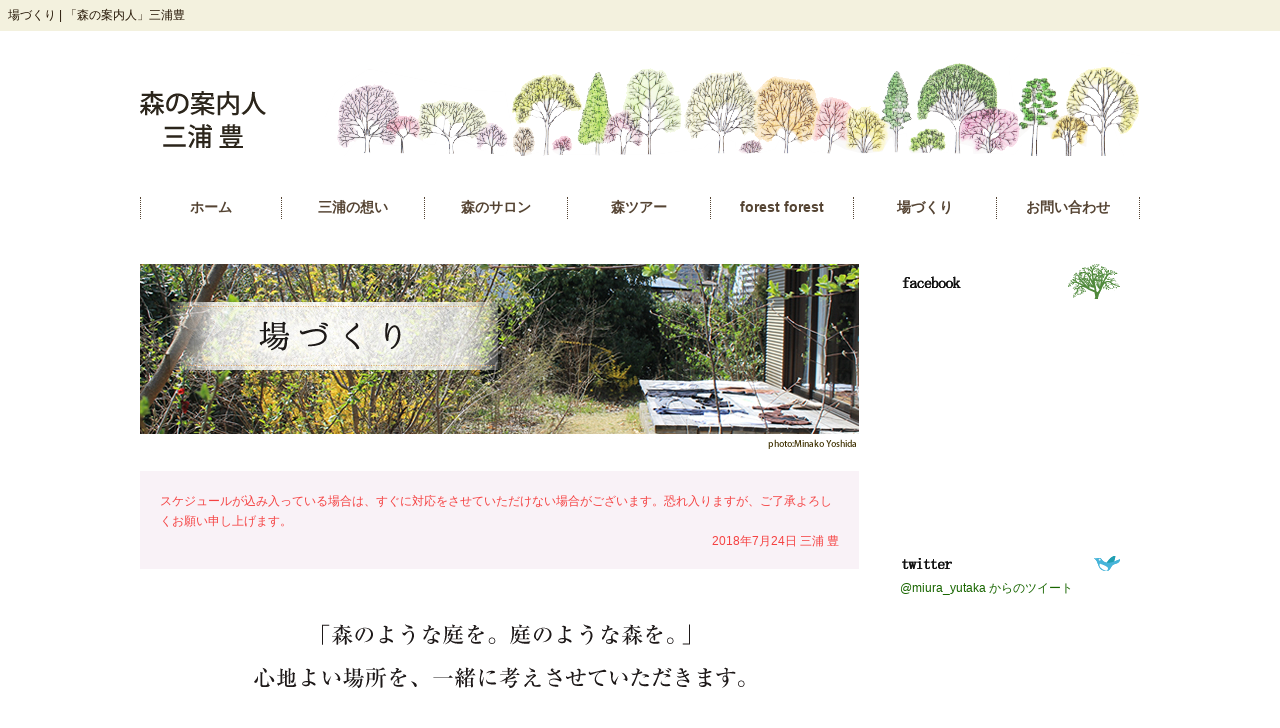

--- FILE ---
content_type: text/html; charset=UTF-8
request_url: https://www.niwatomori.com/badukuri/
body_size: 10210
content:
<!DOCTYPE HTML>
<html lang="ja">
<head>
<meta charset="utf-8" />
<meta name="description" content="「森の案内人」三浦豊は、森ツアーガイドと森のサロンをしています。日本にある美しい森の数々を一緒に巡りましょう。" />
<meta name="keywords" content="三浦豊,森の案内人,森ツアー,森巡り,ガイド,森ガイド,場づくり,庭づくり,庭師" />
<title>場づくり | 「森の案内人」三浦豊</title>

<![endif]-->
<link href="/css/basic.css" rel="stylesheet" type="text/css" media="all"> 
<link href="/css/reset.css" rel="stylesheet" type="text/css" media="all">
<link href="/css/common.css" rel="stylesheet" type="text/css" media="all">

<script type="text/javascript" src="/js/jquery/jquery-1.8.1.min.js"></script>
<script type="text/javascript" src="/js/jquery/jquery.pack.js"></script>
<script type="text/javascript" src="/js/smooth-scroll/scroll.js"></script>
<script type="text/javascript" src="/js/common.js"></script>
<script type="text/javascript" src="/js/jquery.tile.min.js"></script>
    <script type="text/javascript" src="/js/jquery.autopager-1.0.0.js"></script>
<script>
  (function(i,s,o,g,r,a,m){i['GoogleAnalyticsObject']=r;i[r]=i[r]||function(){
  (i[r].q=i[r].q||[]).push(arguments)},i[r].l=1*new 
Date();a=s.createElement(o),
  m=s.getElementsByTagName(o)[0];a.async=1;a.src=g;m.parentNode.insertBefore(a,m)
  })(window,document,'script','//www.google-analytics.com/analytics.js','ga');

  ga('create', 'UA-55540678-1', 'auto');
  ga('send', 'pageview');

</script>
<script>
  $(function() {
    $("dd.txt").tile(2);
  });
</script>

		<!-- All in One SEO 4.4.3 - aioseo.com -->
		<meta name="robots" content="max-image-preview:large" />
		<link rel="canonical" href="https://www.niwatomori.com/badukuri/" />
		<link rel="next" href="https://www.niwatomori.com/badukuri/page/2/" />
		<meta name="generator" content="All in One SEO (AIOSEO) 4.4.3" />
		<meta property="og:locale" content="ja_JP" />
		<meta property="og:site_name" content="「森の案内人」三浦豊 | 森ツアーガイドと森のサロン" />
		<meta property="og:type" content="website" />
		<meta property="og:title" content="場づくり | 「森の案内人」三浦豊" />
		<meta property="og:url" content="https://www.niwatomori.com/badukuri/" />
		<meta name="twitter:card" content="summary" />
		<meta name="twitter:title" content="場づくり | 「森の案内人」三浦豊" />
		<script type="application/ld+json" class="aioseo-schema">
			{"@context":"https:\/\/schema.org","@graph":[{"@type":"BreadcrumbList","@id":"https:\/\/www.niwatomori.com\/badukuri\/#breadcrumblist","itemListElement":[{"@type":"ListItem","@id":"https:\/\/www.niwatomori.com\/#listItem","position":1,"item":{"@type":"WebPage","@id":"https:\/\/www.niwatomori.com\/","name":"\u30db\u30fc\u30e0","description":"\u68ee\u30c4\u30a2\u30fc\u30ac\u30a4\u30c9\u3068\u68ee\u306e\u30b5\u30ed\u30f3","url":"https:\/\/www.niwatomori.com\/"},"nextItem":"https:\/\/www.niwatomori.com\/badukuri\/#listItem"},{"@type":"ListItem","@id":"https:\/\/www.niwatomori.com\/badukuri\/#listItem","position":2,"item":{"@type":"WebPage","@id":"https:\/\/www.niwatomori.com\/badukuri\/","name":"\u5834\u3065\u304f\u308a","url":"https:\/\/www.niwatomori.com\/badukuri\/"},"previousItem":"https:\/\/www.niwatomori.com\/#listItem"}]},{"@type":"CollectionPage","@id":"https:\/\/www.niwatomori.com\/badukuri\/#collectionpage","url":"https:\/\/www.niwatomori.com\/badukuri\/","name":"\u5834\u3065\u304f\u308a | \u300c\u68ee\u306e\u6848\u5185\u4eba\u300d\u4e09\u6d66\u8c4a","inLanguage":"ja","isPartOf":{"@id":"https:\/\/www.niwatomori.com\/#website"},"breadcrumb":{"@id":"https:\/\/www.niwatomori.com\/badukuri\/#breadcrumblist"}},{"@type":"Organization","@id":"https:\/\/www.niwatomori.com\/#organization","name":"\u300c\u68ee\u306e\u6848\u5185\u4eba\u300d\u4e09\u6d66\u8c4a","url":"https:\/\/www.niwatomori.com\/"},{"@type":"WebSite","@id":"https:\/\/www.niwatomori.com\/#website","url":"https:\/\/www.niwatomori.com\/","name":"\u300c\u68ee\u306e\u6848\u5185\u4eba\u300d\u4e09\u6d66\u8c4a","description":"\u68ee\u30c4\u30a2\u30fc\u30ac\u30a4\u30c9\u3068\u68ee\u306e\u30b5\u30ed\u30f3","inLanguage":"ja","publisher":{"@id":"https:\/\/www.niwatomori.com\/#organization"}}]}
		</script>
		<!-- All in One SEO -->

<link rel="alternate" type="application/rss+xml" title="「森の案内人」三浦豊 &raquo; 場づくり フィード" href="https://www.niwatomori.com/badukuri/feed/" />
<style id='wp-img-auto-sizes-contain-inline-css' type='text/css'>
img:is([sizes=auto i],[sizes^="auto," i]){contain-intrinsic-size:3000px 1500px}
/*# sourceURL=wp-img-auto-sizes-contain-inline-css */
</style>
<style id='wp-emoji-styles-inline-css' type='text/css'>

	img.wp-smiley, img.emoji {
		display: inline !important;
		border: none !important;
		box-shadow: none !important;
		height: 1em !important;
		width: 1em !important;
		margin: 0 0.07em !important;
		vertical-align: -0.1em !important;
		background: none !important;
		padding: 0 !important;
	}
/*# sourceURL=wp-emoji-styles-inline-css */
</style>
<style id='wp-block-library-inline-css' type='text/css'>
:root{--wp-block-synced-color:#7a00df;--wp-block-synced-color--rgb:122,0,223;--wp-bound-block-color:var(--wp-block-synced-color);--wp-editor-canvas-background:#ddd;--wp-admin-theme-color:#007cba;--wp-admin-theme-color--rgb:0,124,186;--wp-admin-theme-color-darker-10:#006ba1;--wp-admin-theme-color-darker-10--rgb:0,107,160.5;--wp-admin-theme-color-darker-20:#005a87;--wp-admin-theme-color-darker-20--rgb:0,90,135;--wp-admin-border-width-focus:2px}@media (min-resolution:192dpi){:root{--wp-admin-border-width-focus:1.5px}}.wp-element-button{cursor:pointer}:root .has-very-light-gray-background-color{background-color:#eee}:root .has-very-dark-gray-background-color{background-color:#313131}:root .has-very-light-gray-color{color:#eee}:root .has-very-dark-gray-color{color:#313131}:root .has-vivid-green-cyan-to-vivid-cyan-blue-gradient-background{background:linear-gradient(135deg,#00d084,#0693e3)}:root .has-purple-crush-gradient-background{background:linear-gradient(135deg,#34e2e4,#4721fb 50%,#ab1dfe)}:root .has-hazy-dawn-gradient-background{background:linear-gradient(135deg,#faaca8,#dad0ec)}:root .has-subdued-olive-gradient-background{background:linear-gradient(135deg,#fafae1,#67a671)}:root .has-atomic-cream-gradient-background{background:linear-gradient(135deg,#fdd79a,#004a59)}:root .has-nightshade-gradient-background{background:linear-gradient(135deg,#330968,#31cdcf)}:root .has-midnight-gradient-background{background:linear-gradient(135deg,#020381,#2874fc)}:root{--wp--preset--font-size--normal:16px;--wp--preset--font-size--huge:42px}.has-regular-font-size{font-size:1em}.has-larger-font-size{font-size:2.625em}.has-normal-font-size{font-size:var(--wp--preset--font-size--normal)}.has-huge-font-size{font-size:var(--wp--preset--font-size--huge)}.has-text-align-center{text-align:center}.has-text-align-left{text-align:left}.has-text-align-right{text-align:right}.has-fit-text{white-space:nowrap!important}#end-resizable-editor-section{display:none}.aligncenter{clear:both}.items-justified-left{justify-content:flex-start}.items-justified-center{justify-content:center}.items-justified-right{justify-content:flex-end}.items-justified-space-between{justify-content:space-between}.screen-reader-text{border:0;clip-path:inset(50%);height:1px;margin:-1px;overflow:hidden;padding:0;position:absolute;width:1px;word-wrap:normal!important}.screen-reader-text:focus{background-color:#ddd;clip-path:none;color:#444;display:block;font-size:1em;height:auto;left:5px;line-height:normal;padding:15px 23px 14px;text-decoration:none;top:5px;width:auto;z-index:100000}html :where(.has-border-color){border-style:solid}html :where([style*=border-top-color]){border-top-style:solid}html :where([style*=border-right-color]){border-right-style:solid}html :where([style*=border-bottom-color]){border-bottom-style:solid}html :where([style*=border-left-color]){border-left-style:solid}html :where([style*=border-width]){border-style:solid}html :where([style*=border-top-width]){border-top-style:solid}html :where([style*=border-right-width]){border-right-style:solid}html :where([style*=border-bottom-width]){border-bottom-style:solid}html :where([style*=border-left-width]){border-left-style:solid}html :where(img[class*=wp-image-]){height:auto;max-width:100%}:where(figure){margin:0 0 1em}html :where(.is-position-sticky){--wp-admin--admin-bar--position-offset:var(--wp-admin--admin-bar--height,0px)}@media screen and (max-width:600px){html :where(.is-position-sticky){--wp-admin--admin-bar--position-offset:0px}}

/*# sourceURL=wp-block-library-inline-css */
</style><style id='global-styles-inline-css' type='text/css'>
:root{--wp--preset--aspect-ratio--square: 1;--wp--preset--aspect-ratio--4-3: 4/3;--wp--preset--aspect-ratio--3-4: 3/4;--wp--preset--aspect-ratio--3-2: 3/2;--wp--preset--aspect-ratio--2-3: 2/3;--wp--preset--aspect-ratio--16-9: 16/9;--wp--preset--aspect-ratio--9-16: 9/16;--wp--preset--color--black: #000000;--wp--preset--color--cyan-bluish-gray: #abb8c3;--wp--preset--color--white: #ffffff;--wp--preset--color--pale-pink: #f78da7;--wp--preset--color--vivid-red: #cf2e2e;--wp--preset--color--luminous-vivid-orange: #ff6900;--wp--preset--color--luminous-vivid-amber: #fcb900;--wp--preset--color--light-green-cyan: #7bdcb5;--wp--preset--color--vivid-green-cyan: #00d084;--wp--preset--color--pale-cyan-blue: #8ed1fc;--wp--preset--color--vivid-cyan-blue: #0693e3;--wp--preset--color--vivid-purple: #9b51e0;--wp--preset--gradient--vivid-cyan-blue-to-vivid-purple: linear-gradient(135deg,rgb(6,147,227) 0%,rgb(155,81,224) 100%);--wp--preset--gradient--light-green-cyan-to-vivid-green-cyan: linear-gradient(135deg,rgb(122,220,180) 0%,rgb(0,208,130) 100%);--wp--preset--gradient--luminous-vivid-amber-to-luminous-vivid-orange: linear-gradient(135deg,rgb(252,185,0) 0%,rgb(255,105,0) 100%);--wp--preset--gradient--luminous-vivid-orange-to-vivid-red: linear-gradient(135deg,rgb(255,105,0) 0%,rgb(207,46,46) 100%);--wp--preset--gradient--very-light-gray-to-cyan-bluish-gray: linear-gradient(135deg,rgb(238,238,238) 0%,rgb(169,184,195) 100%);--wp--preset--gradient--cool-to-warm-spectrum: linear-gradient(135deg,rgb(74,234,220) 0%,rgb(151,120,209) 20%,rgb(207,42,186) 40%,rgb(238,44,130) 60%,rgb(251,105,98) 80%,rgb(254,248,76) 100%);--wp--preset--gradient--blush-light-purple: linear-gradient(135deg,rgb(255,206,236) 0%,rgb(152,150,240) 100%);--wp--preset--gradient--blush-bordeaux: linear-gradient(135deg,rgb(254,205,165) 0%,rgb(254,45,45) 50%,rgb(107,0,62) 100%);--wp--preset--gradient--luminous-dusk: linear-gradient(135deg,rgb(255,203,112) 0%,rgb(199,81,192) 50%,rgb(65,88,208) 100%);--wp--preset--gradient--pale-ocean: linear-gradient(135deg,rgb(255,245,203) 0%,rgb(182,227,212) 50%,rgb(51,167,181) 100%);--wp--preset--gradient--electric-grass: linear-gradient(135deg,rgb(202,248,128) 0%,rgb(113,206,126) 100%);--wp--preset--gradient--midnight: linear-gradient(135deg,rgb(2,3,129) 0%,rgb(40,116,252) 100%);--wp--preset--font-size--small: 13px;--wp--preset--font-size--medium: 20px;--wp--preset--font-size--large: 36px;--wp--preset--font-size--x-large: 42px;--wp--preset--spacing--20: 0.44rem;--wp--preset--spacing--30: 0.67rem;--wp--preset--spacing--40: 1rem;--wp--preset--spacing--50: 1.5rem;--wp--preset--spacing--60: 2.25rem;--wp--preset--spacing--70: 3.38rem;--wp--preset--spacing--80: 5.06rem;--wp--preset--shadow--natural: 6px 6px 9px rgba(0, 0, 0, 0.2);--wp--preset--shadow--deep: 12px 12px 50px rgba(0, 0, 0, 0.4);--wp--preset--shadow--sharp: 6px 6px 0px rgba(0, 0, 0, 0.2);--wp--preset--shadow--outlined: 6px 6px 0px -3px rgb(255, 255, 255), 6px 6px rgb(0, 0, 0);--wp--preset--shadow--crisp: 6px 6px 0px rgb(0, 0, 0);}:where(.is-layout-flex){gap: 0.5em;}:where(.is-layout-grid){gap: 0.5em;}body .is-layout-flex{display: flex;}.is-layout-flex{flex-wrap: wrap;align-items: center;}.is-layout-flex > :is(*, div){margin: 0;}body .is-layout-grid{display: grid;}.is-layout-grid > :is(*, div){margin: 0;}:where(.wp-block-columns.is-layout-flex){gap: 2em;}:where(.wp-block-columns.is-layout-grid){gap: 2em;}:where(.wp-block-post-template.is-layout-flex){gap: 1.25em;}:where(.wp-block-post-template.is-layout-grid){gap: 1.25em;}.has-black-color{color: var(--wp--preset--color--black) !important;}.has-cyan-bluish-gray-color{color: var(--wp--preset--color--cyan-bluish-gray) !important;}.has-white-color{color: var(--wp--preset--color--white) !important;}.has-pale-pink-color{color: var(--wp--preset--color--pale-pink) !important;}.has-vivid-red-color{color: var(--wp--preset--color--vivid-red) !important;}.has-luminous-vivid-orange-color{color: var(--wp--preset--color--luminous-vivid-orange) !important;}.has-luminous-vivid-amber-color{color: var(--wp--preset--color--luminous-vivid-amber) !important;}.has-light-green-cyan-color{color: var(--wp--preset--color--light-green-cyan) !important;}.has-vivid-green-cyan-color{color: var(--wp--preset--color--vivid-green-cyan) !important;}.has-pale-cyan-blue-color{color: var(--wp--preset--color--pale-cyan-blue) !important;}.has-vivid-cyan-blue-color{color: var(--wp--preset--color--vivid-cyan-blue) !important;}.has-vivid-purple-color{color: var(--wp--preset--color--vivid-purple) !important;}.has-black-background-color{background-color: var(--wp--preset--color--black) !important;}.has-cyan-bluish-gray-background-color{background-color: var(--wp--preset--color--cyan-bluish-gray) !important;}.has-white-background-color{background-color: var(--wp--preset--color--white) !important;}.has-pale-pink-background-color{background-color: var(--wp--preset--color--pale-pink) !important;}.has-vivid-red-background-color{background-color: var(--wp--preset--color--vivid-red) !important;}.has-luminous-vivid-orange-background-color{background-color: var(--wp--preset--color--luminous-vivid-orange) !important;}.has-luminous-vivid-amber-background-color{background-color: var(--wp--preset--color--luminous-vivid-amber) !important;}.has-light-green-cyan-background-color{background-color: var(--wp--preset--color--light-green-cyan) !important;}.has-vivid-green-cyan-background-color{background-color: var(--wp--preset--color--vivid-green-cyan) !important;}.has-pale-cyan-blue-background-color{background-color: var(--wp--preset--color--pale-cyan-blue) !important;}.has-vivid-cyan-blue-background-color{background-color: var(--wp--preset--color--vivid-cyan-blue) !important;}.has-vivid-purple-background-color{background-color: var(--wp--preset--color--vivid-purple) !important;}.has-black-border-color{border-color: var(--wp--preset--color--black) !important;}.has-cyan-bluish-gray-border-color{border-color: var(--wp--preset--color--cyan-bluish-gray) !important;}.has-white-border-color{border-color: var(--wp--preset--color--white) !important;}.has-pale-pink-border-color{border-color: var(--wp--preset--color--pale-pink) !important;}.has-vivid-red-border-color{border-color: var(--wp--preset--color--vivid-red) !important;}.has-luminous-vivid-orange-border-color{border-color: var(--wp--preset--color--luminous-vivid-orange) !important;}.has-luminous-vivid-amber-border-color{border-color: var(--wp--preset--color--luminous-vivid-amber) !important;}.has-light-green-cyan-border-color{border-color: var(--wp--preset--color--light-green-cyan) !important;}.has-vivid-green-cyan-border-color{border-color: var(--wp--preset--color--vivid-green-cyan) !important;}.has-pale-cyan-blue-border-color{border-color: var(--wp--preset--color--pale-cyan-blue) !important;}.has-vivid-cyan-blue-border-color{border-color: var(--wp--preset--color--vivid-cyan-blue) !important;}.has-vivid-purple-border-color{border-color: var(--wp--preset--color--vivid-purple) !important;}.has-vivid-cyan-blue-to-vivid-purple-gradient-background{background: var(--wp--preset--gradient--vivid-cyan-blue-to-vivid-purple) !important;}.has-light-green-cyan-to-vivid-green-cyan-gradient-background{background: var(--wp--preset--gradient--light-green-cyan-to-vivid-green-cyan) !important;}.has-luminous-vivid-amber-to-luminous-vivid-orange-gradient-background{background: var(--wp--preset--gradient--luminous-vivid-amber-to-luminous-vivid-orange) !important;}.has-luminous-vivid-orange-to-vivid-red-gradient-background{background: var(--wp--preset--gradient--luminous-vivid-orange-to-vivid-red) !important;}.has-very-light-gray-to-cyan-bluish-gray-gradient-background{background: var(--wp--preset--gradient--very-light-gray-to-cyan-bluish-gray) !important;}.has-cool-to-warm-spectrum-gradient-background{background: var(--wp--preset--gradient--cool-to-warm-spectrum) !important;}.has-blush-light-purple-gradient-background{background: var(--wp--preset--gradient--blush-light-purple) !important;}.has-blush-bordeaux-gradient-background{background: var(--wp--preset--gradient--blush-bordeaux) !important;}.has-luminous-dusk-gradient-background{background: var(--wp--preset--gradient--luminous-dusk) !important;}.has-pale-ocean-gradient-background{background: var(--wp--preset--gradient--pale-ocean) !important;}.has-electric-grass-gradient-background{background: var(--wp--preset--gradient--electric-grass) !important;}.has-midnight-gradient-background{background: var(--wp--preset--gradient--midnight) !important;}.has-small-font-size{font-size: var(--wp--preset--font-size--small) !important;}.has-medium-font-size{font-size: var(--wp--preset--font-size--medium) !important;}.has-large-font-size{font-size: var(--wp--preset--font-size--large) !important;}.has-x-large-font-size{font-size: var(--wp--preset--font-size--x-large) !important;}
/*# sourceURL=global-styles-inline-css */
</style>

<style id='classic-theme-styles-inline-css' type='text/css'>
/*! This file is auto-generated */
.wp-block-button__link{color:#fff;background-color:#32373c;border-radius:9999px;box-shadow:none;text-decoration:none;padding:calc(.667em + 2px) calc(1.333em + 2px);font-size:1.125em}.wp-block-file__button{background:#32373c;color:#fff;text-decoration:none}
/*# sourceURL=/wp-includes/css/classic-themes.min.css */
</style>
<link rel='stylesheet' id='sfwppa-public-style-css' href='https://www.niwatomori.com/wp/wp-content/plugins/styles-for-wp-pagenavi-addon/assets/css/sfwppa-style.css?ver=1.2.1' type='text/css' media='all' />
<link rel='stylesheet' id='wp-pagenavi-css' href='https://www.niwatomori.com/wp/wp-content/plugins/wp-pagenavi/pagenavi-css.css?ver=2.70' type='text/css' media='all' />
<script type="text/javascript" src="https://www.niwatomori.com/wp/wp-includes/js/jquery/jquery.min.js?ver=3.7.1" id="jquery-core-js"></script>
<script type="text/javascript" src="https://www.niwatomori.com/wp/wp-includes/js/jquery/jquery-migrate.min.js?ver=3.4.1" id="jquery-migrate-js"></script>
<link rel="https://api.w.org/" href="https://www.niwatomori.com/wp-json/" /><link rel="EditURI" type="application/rsd+xml" title="RSD" href="https://www.niwatomori.com/wp/xmlrpc.php?rsd" />
<meta name="generator" content="Powered by Slider Revolution 6.5.25 - responsive, Mobile-Friendly Slider Plugin for WordPress with comfortable drag and drop interface." />
<style type="text/css">


		/************************************************************
						Style-1
		************************************************************/
		.sfwppa-navi-style.sfwppa-style-1 .sfwppa-pages, 
		.sfwppa-navi-style.sfwppa-style-1 .wp-pagenavi .current,
		.sfwppa-navi-style.sfwppa-style-1 .nav-links .current, 
		.sfwppa-navi-style.sfwppa-style-1 .nav-links .page-numbers{font-size: 12px;color:#ffffff; border: 1px solid #dd3333;}
		
		.sfwppa-navi-style.sfwppa-style-1 .nav-links .current,
		.sfwppa-navi-style.sfwppa-style-1 .wp-pagenavi .current{ background: #81d742; color:#ffffff;  border-right: 1px solid #dd3333;}
		
		.sfwppa-navi-style.sfwppa-style-1 .sfwppa-pages:hover, 
		.sfwppa-navi-style.sfwppa-style-1 .nav-links .page-numbers:hover { background: #eeee22;  border: 1px solid #dd3333; color:#d1d1d1;}
		
</style>
<script>function setREVStartSize(e){
			//window.requestAnimationFrame(function() {
				window.RSIW = window.RSIW===undefined ? window.innerWidth : window.RSIW;
				window.RSIH = window.RSIH===undefined ? window.innerHeight : window.RSIH;
				try {
					var pw = document.getElementById(e.c).parentNode.offsetWidth,
						newh;
					pw = pw===0 || isNaN(pw) || (e.l=="fullwidth" || e.layout=="fullwidth") ? window.RSIW : pw;
					e.tabw = e.tabw===undefined ? 0 : parseInt(e.tabw);
					e.thumbw = e.thumbw===undefined ? 0 : parseInt(e.thumbw);
					e.tabh = e.tabh===undefined ? 0 : parseInt(e.tabh);
					e.thumbh = e.thumbh===undefined ? 0 : parseInt(e.thumbh);
					e.tabhide = e.tabhide===undefined ? 0 : parseInt(e.tabhide);
					e.thumbhide = e.thumbhide===undefined ? 0 : parseInt(e.thumbhide);
					e.mh = e.mh===undefined || e.mh=="" || e.mh==="auto" ? 0 : parseInt(e.mh,0);
					if(e.layout==="fullscreen" || e.l==="fullscreen")
						newh = Math.max(e.mh,window.RSIH);
					else{
						e.gw = Array.isArray(e.gw) ? e.gw : [e.gw];
						for (var i in e.rl) if (e.gw[i]===undefined || e.gw[i]===0) e.gw[i] = e.gw[i-1];
						e.gh = e.el===undefined || e.el==="" || (Array.isArray(e.el) && e.el.length==0)? e.gh : e.el;
						e.gh = Array.isArray(e.gh) ? e.gh : [e.gh];
						for (var i in e.rl) if (e.gh[i]===undefined || e.gh[i]===0) e.gh[i] = e.gh[i-1];
											
						var nl = new Array(e.rl.length),
							ix = 0,
							sl;
						e.tabw = e.tabhide>=pw ? 0 : e.tabw;
						e.thumbw = e.thumbhide>=pw ? 0 : e.thumbw;
						e.tabh = e.tabhide>=pw ? 0 : e.tabh;
						e.thumbh = e.thumbhide>=pw ? 0 : e.thumbh;
						for (var i in e.rl) nl[i] = e.rl[i]<window.RSIW ? 0 : e.rl[i];
						sl = nl[0];
						for (var i in nl) if (sl>nl[i] && nl[i]>0) { sl = nl[i]; ix=i;}
						var m = pw>(e.gw[ix]+e.tabw+e.thumbw) ? 1 : (pw-(e.tabw+e.thumbw)) / (e.gw[ix]);
						newh =  (e.gh[ix] * m) + (e.tabh + e.thumbh);
					}
					var el = document.getElementById(e.c);
					if (el!==null && el) el.style.height = newh+"px";
					el = document.getElementById(e.c+"_wrapper");
					if (el!==null && el) {
						el.style.height = newh+"px";
						el.style.display = "block";
					}
				} catch(e){
					console.log("Failure at Presize of Slider:" + e)
				}
			//});
		  };</script>
<link rel='stylesheet' id='rs-plugin-settings-css' href='https://www.niwatomori.com/wp/wp-content/plugins/revslider/public/assets/css/rs6.css?ver=6.5.25' type='text/css' media='all' />
<style id='rs-plugin-settings-inline-css' type='text/css'>
#rs-demo-id {}
/*# sourceURL=rs-plugin-settings-inline-css */
</style>
</head>

<body>
<a id="top"></a>
	
<!-- js-black-bg -->
<div class="black-bg" id="js-black-bg"></div>
<!-- /js-black-bg -->

<header>
<h1>場づくり | 「森の案内人」三浦豊</h1>
<section class="clearfix">	
        <h2><a href="https://www.niwatomori.com/"><img src="/img/common/logo.svg" alt="森の案内人 三浦豊" width="126"></a></h2>
    <div class="hRight"><img src="/img/common/sample.png" width="815" height="105"></div>
</section>
</header>
	
<!-- pcMenu -->
<nav id="pcMenu">
  <ul class="clearfix">
      <li><a href="https://www.niwatomori.com/">ホーム</a></li>
      <li><a href="https://www.niwatomori.com/concept/">三浦の想い</a></li>
      <li><a href="https://www.niwatomori.com/morito/">森のサロン</a></li>
	  <li><a href="https://www.niwatomori.com/tour/">森ツアー</a></li>
      <li><a href="https://www.niwatomori.com/forest/">forest forest</a></li>
      <li><a href="https://www.niwatomori.com/badukuri/">場づくり</a></li>
      <li><a href="https://www.niwatomori.com/contact/">お問い合わせ</a></li>
    </ul>
</nav>
<!-- /pcMenu -->
	
<!-- sideMenu -->
<nav id="sideMenu">	
	<nav class="global-nav">
		<ul class="global-nav__list">
			<li class="global-nav__item"><a href="https://www.niwatomori.com/">ホーム</a></li>
			<li class="global-nav__item"><a href="https://www.niwatomori.com/concept/">三浦の想い</a></li>
			<li class="global-nav__item"><a href="https://www.niwatomori.com/morito/">森のサロン</a></li>
			<li class="global-nav__item"><a href="https://www.niwatomori.com/tour/">森ツアー</a></li>
			<li class="global-nav__item"><a href="https://www.niwatomori.com/forest/">forest forest</a></li>
			<li class="global-nav__item"><a href="https://www.niwatomori.com/badukuri/">場づくり</a></li>
			<li class="global-nav__item"><a href="https://www.niwatomori.com/contact/">お問い合わせ</a></li>
		</ul>
	</nav>
	<div class="hamburger" id="js-hamburger">
		<span class="hamburger__line hamburger__line--1"></span>
		<span class="hamburger__line hamburger__line--2"></span>
		<span class="hamburger__line hamburger__line--3"></span>
	</div>
</nav>
<!-- /sideMenu -->

<div id="wrap">
<div class="md_container clearfix">
		
		<div id="contents">
<link href="/css/badukuri.css" rel="stylesheet" type="text/css" media="all">
<h3><img src="/img/badukuri/ttl.jpg" alt="場づくり" width="719" height="185"></h3>
<div class="alert">
<p>スケジュールが込み入っている場合は、すぐに対応をさせていただけない場合がございます。恐れ入りますが、ご了承よろしくお願い申し上げます。<span>2018年7月24日 三浦 豊</span></p>
</div>
        <div class="txt01"><img src="/img/badukuri/txt01.png" alt="「森のような庭を。庭のような森を。」心地よい空間を、一緒に考えさせていただきます。" width="492" height="64"></div>
        <p class="txt02">
        「軒先になんとなくある庭が、どうすればより良くなるのか分からない。」<br>
        「土地を持っているが、どのようにしていけばよいのか分からず、ほったらかしにしている。」<br>
<br>
せっかくの場所が、そんな状態ではもったいないと思います。<br>庭師、ガーデンデザイナーという顔も持つ三浦 豊が、「森のような庭を。庭のような森を。」という考えをベースに、お客様のご要望に応じた場づくりをさせていただきます。</p>
        <div class="subttl" id="case"><img src="/img/badukuri/subttl.png" alt="これまで関わらさせてもらった、場づくり" width="405" height="18"></div>
        <ul class="photoList clearfix">
        	<li><a href="https://www.niwatomori.com/wp/wp-content/uploads/2014/09/581cde5f3a9ff246fc9fc65c266d1e5a.jpg"><img src="https://www.niwatomori.com/wp/wp-content/uploads/2014/09/581cde5f3a9ff246fc9fc65c266d1e5a-212x212.jpg" width="212" height="212"></a></li>        	<li><a href="https://www.niwatomori.com/wp/wp-content/uploads/2014/11/ed9a197c19972e73731ece59a3d8dda1.jpg"><img src="https://www.niwatomori.com/wp/wp-content/uploads/2014/11/ed9a197c19972e73731ece59a3d8dda1-212x212.jpg" width="212" height="212"></a></li>        	<li><a href="https://www.niwatomori.com/wp/wp-content/uploads/2014/11/d550fbcef4357ef5bff27eb5f3ba00aa.jpg"><img src="https://www.niwatomori.com/wp/wp-content/uploads/2014/11/d550fbcef4357ef5bff27eb5f3ba00aa-212x212.jpg" width="212" height="212"></a></li>        	<li><a href="https://www.niwatomori.com/wp/wp-content/uploads/2014/11/d2d0df13ece143c1d83a03195f72e9e9.jpg"><img src="https://www.niwatomori.com/wp/wp-content/uploads/2014/11/d2d0df13ece143c1d83a03195f72e9e9-212x212.jpg" width="212" height="212"></a></li>        	<li><a href="https://www.niwatomori.com/wp/wp-content/uploads/2014/11/b9aa96b4cc54cf55d35c016c1d8b6196.jpg"><img src="https://www.niwatomori.com/wp/wp-content/uploads/2014/11/b9aa96b4cc54cf55d35c016c1d8b6196-212x212.jpg" width="212" height="212"></a></li>        	<li><a href="https://www.niwatomori.com/wp/wp-content/uploads/2014/11/ed9a197c19972e73731ece59a3d8dda11.jpg"><img src="https://www.niwatomori.com/wp/wp-content/uploads/2014/11/ed9a197c19972e73731ece59a3d8dda11-212x212.jpg" width="212" height="212"></a></li>        	<li><a href="https://www.niwatomori.com/wp/wp-content/uploads/2014/11/835f896ddeac72bbb1310603a815c74e.jpg"><img src="https://www.niwatomori.com/wp/wp-content/uploads/2014/11/835f896ddeac72bbb1310603a815c74e-212x212.jpg" width="212" height="212"></a></li>        	<li><a href="https://www.niwatomori.com/wp/wp-content/uploads/2014/11/0722c7f57016b5dea86a1a6dd2837c12.jpg"><img src="https://www.niwatomori.com/wp/wp-content/uploads/2014/11/0722c7f57016b5dea86a1a6dd2837c12-212x212.jpg" width="212" height="212"></a></li>        	<li><a href="https://www.niwatomori.com/wp/wp-content/uploads/2014/11/4db80d34b13e743fc6762444cc9faf6b.jpg"><img src="https://www.niwatomori.com/wp/wp-content/uploads/2014/11/4db80d34b13e743fc6762444cc9faf6b-212x212.jpg" width="212" height="212"></a></li>        </ul>
<div class="clearfix"><div class='wp-pagenavi' role='navigation'>
<span class='sfwppa-pages'>1 / 3</span><span aria-current='page' class='current'>1</span><a class="sfwppa-pages sfwppa-current-page larger" title="ページ 2" href="https://www.niwatomori.com/badukuri/page/2/#case">2</a><a class="sfwppa-pages sfwppa-current-page larger" title="ページ 3" href="https://www.niwatomori.com/badukuri/page/3/#case">3</a><a class="sfwppa-pages sfwppa-link sfwppa-link-next" rel="next" aria-label="次のページ" href="https://www.niwatomori.com/badukuri/page/2/#case">»</a>
</div></div>
        <div class="btn01"><a href="https://www.niwatomori.com/badukuri_apply/?type=badukuri"><img src="/img/badukuri/btn01.png" alt="お申し込みはコチラ" width="336" height="74" class="hover"></a></div>
        <div class="btn02"><a href="https://www.niwatomori.com/contact/?type=badukuri"><img src="/img/badukuri/btn02.png" alt="お問い合わせはコチラ" width="338" height="76" class="hover"></a></div>

</div>
<div id="side">
<dl>
<dt><img src="/img/common/facebook.png" width="220" height="35"></dt>
<dd>
<div class="fb-like-box" data-href="https://www.facebook.com/moritoniwa" data-width="240px" data-height="440" data-colorscheme="light" data-show-faces="true" data-header="true" data-stream="false" data-show-border="true"></div>
</dd>
</dl>
<dl id="twitter">
<dt><img src="/img/common/twitter.png" width="220" height="18"></dt>
<dd>
<a class="twitter-timeline" href="https://twitter.com/miura_yutaka" data-widget-id="510306932096126976">@miura_yutaka からのツイート</a>
<script>!function(d,s,id){var js,fjs=d.getElementsByTagName(s)[0],p=/^http:/.test(d.location)?'http':'https';if(!d.getElementById(id)){js=d.createElement(s);js.id=id;js.async=true;js.src=p+"://platform.twitter.com/widgets.js";fjs.parentNode.insertBefore(js,fjs);}}(document,"script","twitter-wjs");</script>
</dd>
</dl>
</div>	</div>

</div>
</div>

<div id="pagetop"><a href="#top"><img src="/img/common/pagetop.png" alt="上に戻る" width="94" height="97"></a></div>

<div id="fIll"><!--<img src="/img/common/f_Ill.png" width="1200" height="140">--></div>
<footer>
  <ul class="clearfix">
      <li><a href="https://www.niwatomori.com/">ホーム</a></li>
      <li><a href="https://www.niwatomori.com/concept/">三浦の想い</a></li>
      <li><a href="https://www.niwatomori.com/morito/">森のサロン</a></li>
	  <li><a href="https://www.niwatomori.com/tour/">森ツアー</a></li>
      <li><a href="https://www.niwatomori.com/forest/">forest forest</a></li>
      <li><a href="https://www.niwatomori.com/badukuri/">場づくり</a></li>
      <li><a href="https://www.niwatomori.com/contact/">お問い合わせ</a></li>
    </ul>
</footer>
<div id="copy">Copyright c <a href="index.html">Yutaka Miura</a> All rights Reserved. </div>
<div id="fb-root"></div>
<script>(function(d, s, id) {
  var js, fjs = d.getElementsByTagName(s)[0];
  if (d.getElementById(id)) return;
  js = d.createElement(s); js.id = id;js.async = true;
  js.src = "//connect.facebook.net/ja_JP/sdk.js#xfbml=1&appId=303739966360341&version=v2.0";
  fjs.parentNode.insertBefore(js, fjs);
}(document, 'script', 'facebook-jssdk'));</script>

		<script>
			window.RS_MODULES = window.RS_MODULES || {};
			window.RS_MODULES.modules = window.RS_MODULES.modules || {};
			window.RS_MODULES.waiting = window.RS_MODULES.waiting || [];
			window.RS_MODULES.defered = true;
			window.RS_MODULES.moduleWaiting = window.RS_MODULES.moduleWaiting || {};
			window.RS_MODULES.type = 'compiled';
		</script>
		<script type="speculationrules">
{"prefetch":[{"source":"document","where":{"and":[{"href_matches":"/*"},{"not":{"href_matches":["/wp/wp-*.php","/wp/wp-admin/*","/wp/wp-content/uploads/*","/wp/wp-content/*","/wp/wp-content/plugins/*","/wp/wp-content/themes/miurayutaka/*","/*\\?(.+)"]}},{"not":{"selector_matches":"a[rel~=\"nofollow\"]"}},{"not":{"selector_matches":".no-prefetch, .no-prefetch a"}}]},"eagerness":"conservative"}]}
</script>
<script type="text/javascript" src="https://www.niwatomori.com/wp/wp-content/plugins/revslider/public/assets/js/rbtools.min.js?ver=6.5.18" defer async id="tp-tools-js"></script>
<script type="text/javascript" src="https://www.niwatomori.com/wp/wp-content/plugins/revslider/public/assets/js/rs6.min.js?ver=6.5.25" defer async id="revmin-js"></script>
<script id="wp-emoji-settings" type="application/json">
{"baseUrl":"https://s.w.org/images/core/emoji/17.0.2/72x72/","ext":".png","svgUrl":"https://s.w.org/images/core/emoji/17.0.2/svg/","svgExt":".svg","source":{"concatemoji":"https://www.niwatomori.com/wp/wp-includes/js/wp-emoji-release.min.js?ver=6.9"}}
</script>
<script type="module">
/* <![CDATA[ */
/*! This file is auto-generated */
const a=JSON.parse(document.getElementById("wp-emoji-settings").textContent),o=(window._wpemojiSettings=a,"wpEmojiSettingsSupports"),s=["flag","emoji"];function i(e){try{var t={supportTests:e,timestamp:(new Date).valueOf()};sessionStorage.setItem(o,JSON.stringify(t))}catch(e){}}function c(e,t,n){e.clearRect(0,0,e.canvas.width,e.canvas.height),e.fillText(t,0,0);t=new Uint32Array(e.getImageData(0,0,e.canvas.width,e.canvas.height).data);e.clearRect(0,0,e.canvas.width,e.canvas.height),e.fillText(n,0,0);const a=new Uint32Array(e.getImageData(0,0,e.canvas.width,e.canvas.height).data);return t.every((e,t)=>e===a[t])}function p(e,t){e.clearRect(0,0,e.canvas.width,e.canvas.height),e.fillText(t,0,0);var n=e.getImageData(16,16,1,1);for(let e=0;e<n.data.length;e++)if(0!==n.data[e])return!1;return!0}function u(e,t,n,a){switch(t){case"flag":return n(e,"\ud83c\udff3\ufe0f\u200d\u26a7\ufe0f","\ud83c\udff3\ufe0f\u200b\u26a7\ufe0f")?!1:!n(e,"\ud83c\udde8\ud83c\uddf6","\ud83c\udde8\u200b\ud83c\uddf6")&&!n(e,"\ud83c\udff4\udb40\udc67\udb40\udc62\udb40\udc65\udb40\udc6e\udb40\udc67\udb40\udc7f","\ud83c\udff4\u200b\udb40\udc67\u200b\udb40\udc62\u200b\udb40\udc65\u200b\udb40\udc6e\u200b\udb40\udc67\u200b\udb40\udc7f");case"emoji":return!a(e,"\ud83e\u1fac8")}return!1}function f(e,t,n,a){let r;const o=(r="undefined"!=typeof WorkerGlobalScope&&self instanceof WorkerGlobalScope?new OffscreenCanvas(300,150):document.createElement("canvas")).getContext("2d",{willReadFrequently:!0}),s=(o.textBaseline="top",o.font="600 32px Arial",{});return e.forEach(e=>{s[e]=t(o,e,n,a)}),s}function r(e){var t=document.createElement("script");t.src=e,t.defer=!0,document.head.appendChild(t)}a.supports={everything:!0,everythingExceptFlag:!0},new Promise(t=>{let n=function(){try{var e=JSON.parse(sessionStorage.getItem(o));if("object"==typeof e&&"number"==typeof e.timestamp&&(new Date).valueOf()<e.timestamp+604800&&"object"==typeof e.supportTests)return e.supportTests}catch(e){}return null}();if(!n){if("undefined"!=typeof Worker&&"undefined"!=typeof OffscreenCanvas&&"undefined"!=typeof URL&&URL.createObjectURL&&"undefined"!=typeof Blob)try{var e="postMessage("+f.toString()+"("+[JSON.stringify(s),u.toString(),c.toString(),p.toString()].join(",")+"));",a=new Blob([e],{type:"text/javascript"});const r=new Worker(URL.createObjectURL(a),{name:"wpTestEmojiSupports"});return void(r.onmessage=e=>{i(n=e.data),r.terminate(),t(n)})}catch(e){}i(n=f(s,u,c,p))}t(n)}).then(e=>{for(const n in e)a.supports[n]=e[n],a.supports.everything=a.supports.everything&&a.supports[n],"flag"!==n&&(a.supports.everythingExceptFlag=a.supports.everythingExceptFlag&&a.supports[n]);var t;a.supports.everythingExceptFlag=a.supports.everythingExceptFlag&&!a.supports.flag,a.supports.everything||((t=a.source||{}).concatemoji?r(t.concatemoji):t.wpemoji&&t.twemoji&&(r(t.twemoji),r(t.wpemoji)))});
//# sourceURL=https://www.niwatomori.com/wp/wp-includes/js/wp-emoji-loader.min.js
/* ]]> */
</script>
</body>
</html>

--- FILE ---
content_type: text/css
request_url: https://www.niwatomori.com/css/basic.css
body_size: 416
content:
@charset "utf-8";

body {
	color: #261706;
	line-height: 1.7;
	font-size:12px;
	font-family:"メイリオ", Meiryo, Verdana, "游ゴシック", YuGothic, "ヒラギノ角ゴ ProN W3", "Hiragino Kaku Gothic ProN", sans-serif;
    overflow: hidden;
}

a { text-decoration: none;cursor:pointer;}
a:link { color: #196600; text-decoration:none;}
a:visited { color: #196600; text-decoration:none;}
a:hover { color: #196600; text-decoration:none; opacity: 0.5; }
a:active { color: #196600; text-decoration:none;}

--- FILE ---
content_type: text/css
request_url: https://www.niwatomori.com/css/badukuri.css
body_size: 618
content:
@charset "utf-8";
/* CSS Document */

#contents {
	width:719px;
	float:left;
	padding:25px 0;
}

.alert {
	margin-top: 15px; background: #f9f2f7;
}

.alert p {
	padding: 20px 20px 18px; color: #f54242;
}

.alert p span {
	display: block; text-align: right;
}

.txt01 {
	padding:55px 0 45px 0;
	text-align:center;
}

.txt02 {
	padding:0 35px 80px 35px;
}
.subttl {
	padding:0 0 24px 0;
	text-align:center;
	margin:0 120px 50px 120px;
	border-bottom:1px solid #504A3D;
}

.photoList {
	padding:0 0 0 18px;
}
.photoList li {
	float:left;
	padding:0 21px 21px 0;
}
.btn01 {
	padding:21px 0 0 18px;
	float:left;
}
.btn02 {
	padding:21px 21px 0 0;
	float:right;
}

--- FILE ---
content_type: application/javascript
request_url: https://www.niwatomori.com/js/jquery/jquery.pack.js
body_size: 2554
content:
/*----------------------------------------------------------------
	各種機能プラグイン
----------------------------------------------------------------*/

jQuery.extend( jQuery.easing,
{
	def: 'easeOutExpo',
	easeInExpo: function (x, t, b, c, d) {
		return (t==0) ? b : c * Math.pow(2, 10 * (t/d - 1)) + b;
	},
	easeOutExpo: function (x, t, b, c, d) {
		return (t==d) ? b+c : c * (-Math.pow(2, -10 * t/d) + 1) + b;
	},
	easeInOutExpo: function (x, t, b, c, d) {
		if (t==0) return b;
		if (t==d) return b+c;
		if ((t/=d/2) < 1) return c/2 * Math.pow(2, 10 * (t - 1)) + b;
		return c/2 * (-Math.pow(2, -10 * --t) + 2) + b;
	}
});

(function($){
/*----------------------------------------------------------------
	画像切り替え
----------------------------------------------------------------*/
	$.fn.imgover = function(options){
		//初期値設定
		var m = $.extend({
			name:  "_over"
		}, options);
		return this.each(function(){
			if (!this) return false;
			//ファイル名取得
			var src	= $(this).attr("src");
			var ftype = src.substring(src.lastIndexOf('.'), src.length);
			var hsrc  = src.replace(ftype, m.name + ftype);
			//オーバー画像読込み
			var img = new Image();
			img.src = hsrc;
			//ロールオーバー処理
			$(this).hover(function (){
				$(this).attr("src",hsrc);
			}, function(){
				$(this).attr("src",src);
			});
		});
		return this;
	}

/*----------------------------------------------------------------
	フッター下付け処理
----------------------------------------------------------------*/
	$.fn.footerBottom = function(options){

		return this.each(function(){
			if (!this) return false;
			var maxh  = $(window).height();
			var thish = $(this).innerHeight();
			var thisw = $(this).innerWidth();
			if(maxh > thish) {
				$("#main").css("height", maxh + "px");
				$("#footer").css({
					position: "absolute",
					bottom: "0px",
					left: "0px",
					width: thisw + "px"
				})
			}
		});
		return this;
	}

/*----------------------------------------------------------------
	マウスオーバー透過
----------------------------------------------------------------*/
	$.fn.imghover = function () {
		return this.each(function(){
			$(this).hover(
				function(){ $(this).stop().animate({ opacity: 0.5 }, 200 ); },
				function(){ $(this).stop().animate({ opacity: 1 }, 200 ); }
			);
		});
	}


/*----------------------------------------------------------------
	イメージ透過切り替え
----------------------------------------------------------------*/
	$.fn.imgchange = function(options){
		var m = $.extend({
			name:  "-o",
			reverse: false
		}, options);
		return this.each(function(){
			if (!this) return false;
			var src	 = $(this).attr("src");
			var hheight = $(this).attr("height");
			var hwidth  = $(this).attr("width");
			var ftype = src.substring(src.lastIndexOf('.'), src.length);
			var hsrc  = src.replace(ftype, m.name + ftype);
			var img = new Image();
			img.src = hsrc;
			if(!hheight)
				hheight = img.height;
			if(!hwidth)
				hwidth  = img.width;
			$(this).parent()
			.css({
				display: 'block',
				backgroundImage: 'url(' + img.src + ')',
				backgroundRepeat: 'no-repeat',
				//margin: 0,
				padding: 0,
				lineHeight: 0,
				fontSize: 0,
				width: hwidth + 'px',
				height: hheight + 'px'
			});
			if(!m.reverse){
					$(this).hover(
						function(){ $(this).stop().animate({ opacity: 0 }, 300 ); },
						function(){ $(this).stop().animate({ opacity: 1 }, 300 ); }
					);
				}
				else {
					$(this).css({ opacity: 0 });
					$(this).hover(
						function(){ $(this).stop().animate({ opacity: 1 }, 300 ); },
						function(){ $(this).stop().animate({ opacity: 0 }, 300 ); }
					);
				}
		});
		//return this;
	}

/*----------------------------------------------------------------
	ページスクロール
----------------------------------------------------------------*/
	$.fn.scrollPage = function (){
		var _url  = location.href.split('#')[0];
		var _hash = location.hash;
		$('a', this ).each(function() {
			if (this.href.indexOf(_url + '#') == 0) {
				var _id = this.href.split('#')[1];
				$(this).click(function(){
						var _top = $('#' + _id).offset().top;
						$($.browser.safari?'body':'html').animate({scrollTop:_top-20},1500,'easeInOutExpo');
				});
				if(!($.browser.msie && $.browser.version==6))
					$(this).removeAttr('href');
				$(this).css('cursor','pointer');
			}
		});
		if(_hash != ('undefined'|''|null)){
			var _target = $(_hash);
			if(_target.length){
				var _top = _target.offset().top;
				$($.browser.safari?'body':'html').animate({scrollTop:_top-20},1500,'easeInOutExpo');
			}
		}
	}


/*----------------------------------------------------------------
	プルダウンメニュー
----------------------------------------------------------------*/
	$.fn.menudown = function(options){
		var md = $.extend({
			target: ".downnavi"
		}, options);
		return this.each(function(){
			if (!this) return false;
			var h = $(this).parent().find(md.target).height();
			$(this).next().css({
				height: "0px",
				display: "none"
			});
			$(this).parent().hover(function(){
				$(this).find(md.target).css("display","block").stop().animate({height: h + "px"},300,'linear');
			},function(){
				$(this).find(md.target).stop().animate({height: "0px"},{ duration: 300, easing: 'linear', complete: function(){ $(this).css("display", "none")}});
			});
		});
		return this;
	}


/*----------------------------------------------------------------
	フッター開閉
----------------------------------------------------------------*/
	$.fn.footNavi = function(options){
		return this.each(function(){
			if (!this) return false;
			var t = $(this);
			var s = t.offset().top;
			var h = t.innerHeight();
			var bottom_flag = false;
			t.hide();
			$(window).scroll(function () {
				var document_y = document.documentElement.scrollHeight || document.body.scrollHeight;
				var scroll_y = document.documentElement.scrollTop || document.body.scrollTop;
				var window_y = 0;
				var isSafari = (navigator.appVersion.toLowerCase().indexOf('safari')+1?1:0);
				var isOpera = (navigator.userAgent.toLowerCase().indexOf('opera')+1?1:0);
				if (isOpera) isIE = false;
				if (!isSafari && !isOpera) {
					window_y = document.documentElement.clientHeight || document.body.clientHeight || document.body.scrollHeight;
				} else {
					window_y = window.innerHeight;
				}
				if(bottom_flag && (document_y > scroll_y + window_y + h)){
					t.slideUp('slow');
					bottom_flag = false;
				}
				if(bottom_flag){
					return;
				}
				if(document_y < scroll_y + window_y + 1){
					t.slideDown('slow');
					bottom_flag = true;
					$($.browser.safari?'body':'html').stop().animate({ scrollTop: s }, 'slow' );
				}
			});
		});
		return this;
	}

/*----------------------------------------------------------------
	ニューススクロール
----------------------------------------------------------------*/
	$.fn.newscroll = function(options){
		var ns = $.extend({
			speed: 4500,
			loop:  10000
		}, options);
	
		return this.each(function(){
			if (!this) return false;
			var w    = $(this).innerWidth();
			var list = $("ul.latest-news li");
			var max  = list.length - 1;
			count    = 0;

			//CSS初期設定
			list.css({
				position: "absolute",
				top: "0px",
				left: w + "px"
			});
			list.eq(count).css({ left: "0px"});
			setInterval(function(){
				if(max) {
					list.eq(count).stop().animate({ left: (0 - w) + "px"},{ duration: ns.speed, easing: "linear"});
					(count < max) ? count++ : count = 0;
					list.eq(count).css({ left: w + "px"});
					list.eq(count).stop().animate({ left: "0px"},{ duration: ns.speed, easing: "linear"});
				}
			}, ns.loop);
		});
	}

/*----------------------------------------------------------------
	アコーディオン
----------------------------------------------------------------*/
	$.fn.accordion = function(options){
		return this.each(function(){
			if (!this) return false;
			var target = $(this);
			target.next().hide();
			target.click(function(){
				target.next().slideUp();
				if ($(this).next().is(":hidden")) {
					$(this).next().slideDown();
				}
				return false;
			});
		});
		return this;
	}

/*----------------------------------------------------------------
    クリック画像切り替え
----------------------------------------------------------------*/
	$.fn.clickimg = function(options){
		var ci = $.extend({
			target: "",
			w: "320px",
			h: "245px"
		}, options);

		return this.each(function(){
            if (!this) return false;
            $(this).click(function(){
                var img = $(this).attr("href");
				var target = $(ci.target);
				target.append('<img src="' + img + '" width="' + ci.w + '" height="' + ci.h + '" />').children()
				.css({
					position: "absolute",
					opacity: 0
				}).stop().animate({ opacity: 1}, {duration: "slow", easing: "linear"}).prev().prev().remove();
				
                return false;
            });
        });
        return this;
	}


})(jQuery);